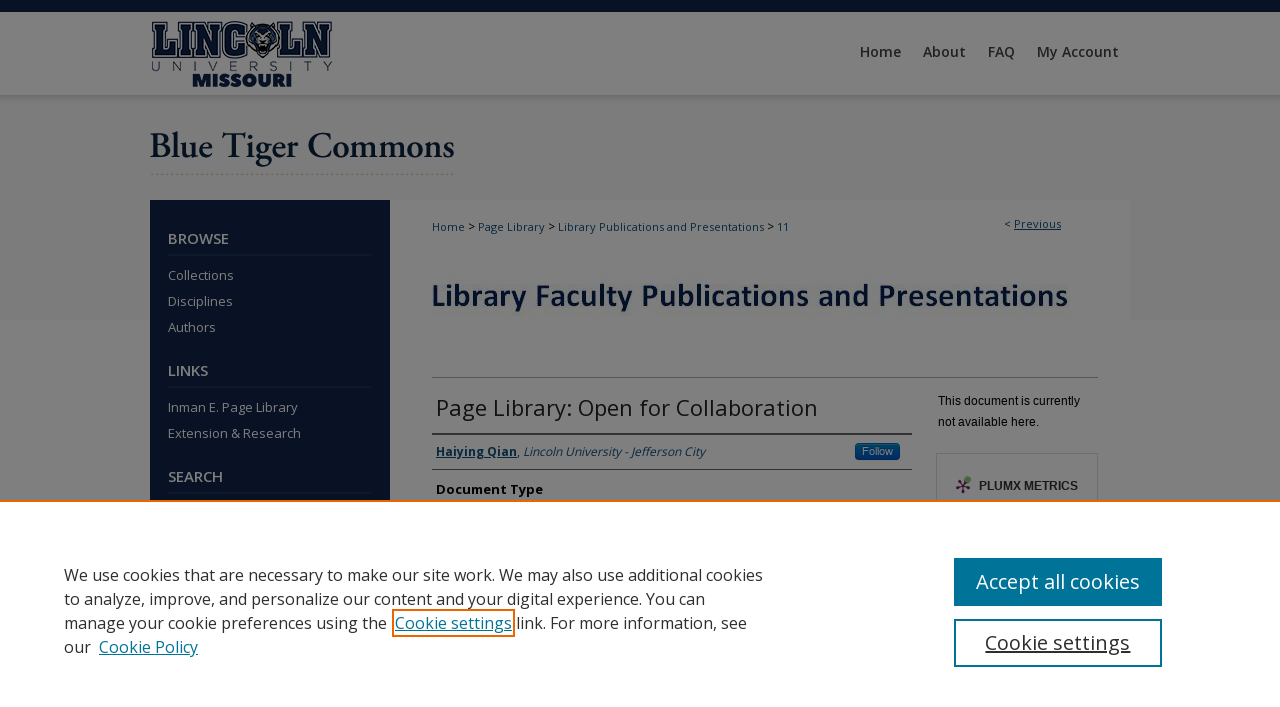

--- FILE ---
content_type: text/css
request_url: https://bluetigercommons.lincolnu.edu/ir-local.css
body_size: 3026
content:
/* -----------------------------------------------
bepress IR local stylesheet.
Author:   Jami Wardlow
Version: Jul 2022
PLEASE SAVE THIS FILE LOCALLY!
----------------------------------------------- */

/* ---------------- Meta Elements ---------------- */

@import url('https://fonts.googleapis.com/css2?family=Open+Sans:wght@400;600;700&display=swap');

	/* --- Meta styles and background --- */

body {
	font: normal 12px/1.5 "Open Sans", sans-serif;  /* should be medium except when fitting into a fixed container */
	background: #fff url(assets/md5images/502c7179f314e4a3f16d3a77ade25b2f.png) repeat-x left top;
}

#lincolnu { background: url(assets/md5images/8e183d9734fc74738b45e849948f251e.gif) repeat-x left bottom; }

/* ---------------- Header ---------------- */

#lincolnu #header {
	position: relative;  /* needed for logo positioning */
	height: auto !important; /* !important overrides mbl styling */
}

#lincolnu #banner_image {
	display: block; /* removes descender of inline element */
	width: 980px; /* not necessary if image is sized correctly */
	height: auto !important;  /* avoids warping improperly sized header image / SUP-19994 */
}

#lincolnu #header a#banner_link:focus img {
    outline: 2px dotted #ccb677;
}

/* ---------------- Navigation ---------------- */

#lincolnu #navigation { background: transparent; }

#lincolnu #navigation,
#lincolnu #navigation #tabs {
	height: 95px;
	/*overflow: hidden; have seen issues with tabs extending below nav container */
	white-space: nowrap;
}

#lincolnu #navigation #tabs,
#lincolnu #navigation #tabs ul,
#lincolnu #navigation #tabs ul li {
	padding: 0;
	margin: 0;
}

#lincolnu #navigation #tabs,
#lincolnu #navigation #tabs ul {
	display: flex;
	justify-content: flex-end;
	width: 100%;
}

#lincolnu #navigation #tabs a {
	font: 600 14px "Open Sans", sans-serif;
	display: block;
	/*width: auto !important; fixes "my account" not fitting in container on page load (does it tho?)*/
	height: 83px;
	line-height: 83px;
	color: #414242;
	background-color: transparent;
	padding: 0 11px;
	margin: 10px 0 0;
	border: 0;
}

#lincolnu #navigation #tabs a:hover,
#lincolnu #navigation #tabs a:active,
#lincolnu #navigation #tabs a:focus {
	color: #000;
	text-decoration: underline;
}

#lincolnu #navigation #tabs #tabone a { padding-left: 15px; } /* switch for right-aligned nav tabs */

#lincolnu #navigation #tabs #tabzero a:focus img {
	outline: 2px dotted #ccb677;
}

#lincolnu #navigation #tabs #tabzero {
	margin-right: auto;
	padding: 0;
}

#lincolnu #navigation #tabs #tabzero a {
	padding: 0;
	margin: 0;
}

/* ---------------- Sidebar ---------------- */

#lincolnu #sidebar {
	background: #102548;
	padding-top: 22px;
	margin-bottom: 20px;
}

#lincolnu #sidebar h2 {
	font: 600 15px "Open Sans", sans-serif;
	text-transform: uppercase;
	text-indent: 0;
	color: #fff;
	background: transparent;
	width: 203px;
	padding: 6px 0;
	margin: 0 0 0 18px;
	border: none;
	border-bottom: 2px solid #19325b;
}

#lincolnu #sidebar a {
	font: normal 13px "Open Sans", sans-serif;
	color: #fff;
	text-decoration: none;
}

#lincolnu #sidebar a:hover,
#lincolnu #sidebar a:active,
#lincolnu #sidebar a:focus {
	text-decoration: underline;
	background: transparent;
}

#lincolnu #sidebar ul li a { margin-left: 18px; }

#lincolnu #sidebar #sidebar-search label {
	font: normal 13px "Open Sans", sans-serif;
	color: #fff;
}

#lincolnu #sidebar #sidebar-search {
	margin-top: 8px;
	padding-left: 18px;
}

#lincolnu #sidebar #sidebar-search span.border { background: transparent; }

.searchbutton { cursor: pointer; } /* best practice, should move to ir-layout.css */

#lincolnu #sidebar p.advanced { margin-left: 18px; }

/* ---------------- Main Content ---------------- */

/* this has been creating a gap on top of full-width homepage images. trying to figure out if it's actually necessary for any reason */
/* #lincolnu #content { padding-top: 16px; } */

	/* Sticky Footer */

#lincolnu #content { /* calculates 100% viewport height - (total heights of header, navigation and footer) */
	min-height: calc(100vh - 283px);
}
	/* --- Breadcrumbs --- */

#lincolnu #main.text div.crumbs a:link,
#lincolnu #main.text div.crumbs a:visited {
	text-decoration: none;
	color: #104e7b;
}

#lincolnu #main.text div.crumbs a:hover,
#lincolnu #main.text div.crumbs a:active,
#lincolnu #main.text div.crumbs a:focus {
	text-decoration: underline;
	color: #000;
}

#lincolnu #dcn-home > #homepage-intro { margin: 15px 0; }

 /* (is this even a thing anymore?) adds space under full-width main-content image 
#lincolnu #home-page-banner { margin-bottom: 16px; }*/

	/* --- Headers --- */

#lincolnu #dcn-home > h2 {
	font: bold 25px Garamond, Baskerville, "Baskerville Old Face", "Hoefler Text", "Times New Roman", serif;
	margin-top: 15px;
}

h3 {
	margin: 0;
	text-decoration: underline;
}

/* FF, IE, Chrome take parent element's color as text-decoration-color (black, usually) */
#dcn-home #cover-browse h3 { color: #104e7b; }

#lincolnu #dcn-home #cover-browse h3 a {
	font: 400 17px/1.6 "Open Sans", sans-serif;
	text-decoration: none;
}

#lincolnu #dcn-home #cover-browse h3 a:hover,
#lincolnu #dcn-home #cover-browse h3 a:focus,
#lincolnu #dcn-home #cover-browse h3 a:active {
	text-decoration: underline;
}

/* --- homepage buttons --- */

#lincolnu #dcn-home #cover-browse a {
	display: table;
	font:  600 15px "Open Sans", sans-serif;
	color: #000;
	text-decoration: none;
	background: #ccb677;
	padding: 19px 27px;
	margin: 15px 0;
	border-radius: 29px;
}

#lincolnu #dcn-home #cover-browse a:hover,
#lincolnu #dcn-home #cover-browse a:focus,
#lincolnu #dcn-home #cover-browse a:active {
	background: #102548;
	color: #fff;
	transition: 0.3s ease-in-out;
}

	/* --- Links --- */

#lincolnu #main.text a:link,
#lincolnu #main.text a:visited {
	color: #104e7b; /* declared for #network-icon text */
}

#lincolnu #main.text a:hover,
#lincolnu #main.text a:active,
#lincolnu #main.text a:focus {
	color: #000;
	text-decoration: underline;
}

	/* PotD / Top DL widgets */

#lincolnu #dcn-home .box.aag h2,
#lincolnu #dcn-home .box.potd h2 {
	font: bold 22px Garamond, Baskerville, "Baskerville Old Face", "Hoefler Text", "Times New Roman", serif;
	width: 267px;
	border-bottom: 1px solid #d1d1d1;
	margin: 0;
}

#lincolnu #main.text .box a:link,
#lincolnu #main.text .box a:visited {
	background: none;
	font: bold 12px "Open Sans", sans-serif;
	text-decoration: none;
	border-bottom: 1px solid #d1d1d1;
}

#lincolnu #main.text .box a:hover,
#lincolnu #main.text .box a:active,
#lincolnu #main.text .box a:focus {
	text-decoration: underline;
}

	/* article-level text // default values 12px/13px */

#alpha .element p, #custom-fields .element p { font-size: 12px; }

#alpha .element h4, #custom-fields .element h4 { font-size: 13px; }

/* ---------------- Footer ---------------- */

#lincolnu #footer,
#lincolnu #bepress a {
	height: 83px;
	background-color: #102548;
}

#bepress a:focus,
#lincolnu #footer a#footer-logo-link:focus img {
	outline: 2px dotted #ccb677;
}

#lincolnu #footer p,
#lincolnu #footer p a {
	font: normal 12px/2 "Open Sans", sans-serif;
	color: #fff;
	text-decoration: none;
}

#lincolnu #footer p:first-of-type { padding-top: 18px; }

#lincolnu #footer p a:hover,
#lincolnu #footer p a:active,
#lincolnu #footer p a:focus {
	text-decoration: underline;
}

/* Additional footer logo */
 
#lincolnu #footer { position: relative; }
 
a#footer-logo-link { margin: 0; }
 
#footerlogo {
    position: absolute;
    top: 0;
    right: 0;
}

/* ---------------- Miscellaneous fixes ---------------- */

	/* --- Advanced Search --- */

.legacy #lincolnu #wrapper { background-image: none; }

	/* Remove gap under search pages for full-width footers */

.legacy #lincolnu #wrapper:after { content: none; }

	/* --- Browse Authors accessibility fix (CSFR-2684) --- */

#lincolnu #main.text .authorbrowser p.letters a:hover,
#lincolnu #main.text .authorbrowser p.letters a:focus {
   background: url(/assets/azMe.jpg) bottom center no-repeat;
   color: #fff;
}

#lincolnu .text #myaccount thead tr th { color: #000; }

/* ---------------- Mobile ---------------- */

.mbl #lincolnu #header,
.mbl #lincolnu #header a#banner_link img,
.mbl #lincolnu #navigation {
	width: 100% !important;
}

.mbl #lincolnu #navigation #tabs #tabzero a img { display: none; }

	/* fixes invisible space above header */

header#mobile-nav { 
    font-size: 0;
    line-height: 0;
}

	/* fixes bullet underline for Browse Research and Scholarship links */

.mbl #main #cover-browse h3 { text-decoration: none; }

	/* stacks headings and spans in .box */

.mbl #lincolnu #dcn-home .box.aag h2,
.mbl #lincolnu #dcn-home .box.potd h2 {
	width: 100%;
}
	
.mbl #dcn-home .box.aag span,
.mbl #dcn-home .box.potd span {
    display: block;
}

.mbl #lincolnu #sidebar { background: #102548 !important; }

.mbl #footer-logo-link { display: none; } /* logos aren't hidden by mbl footer */